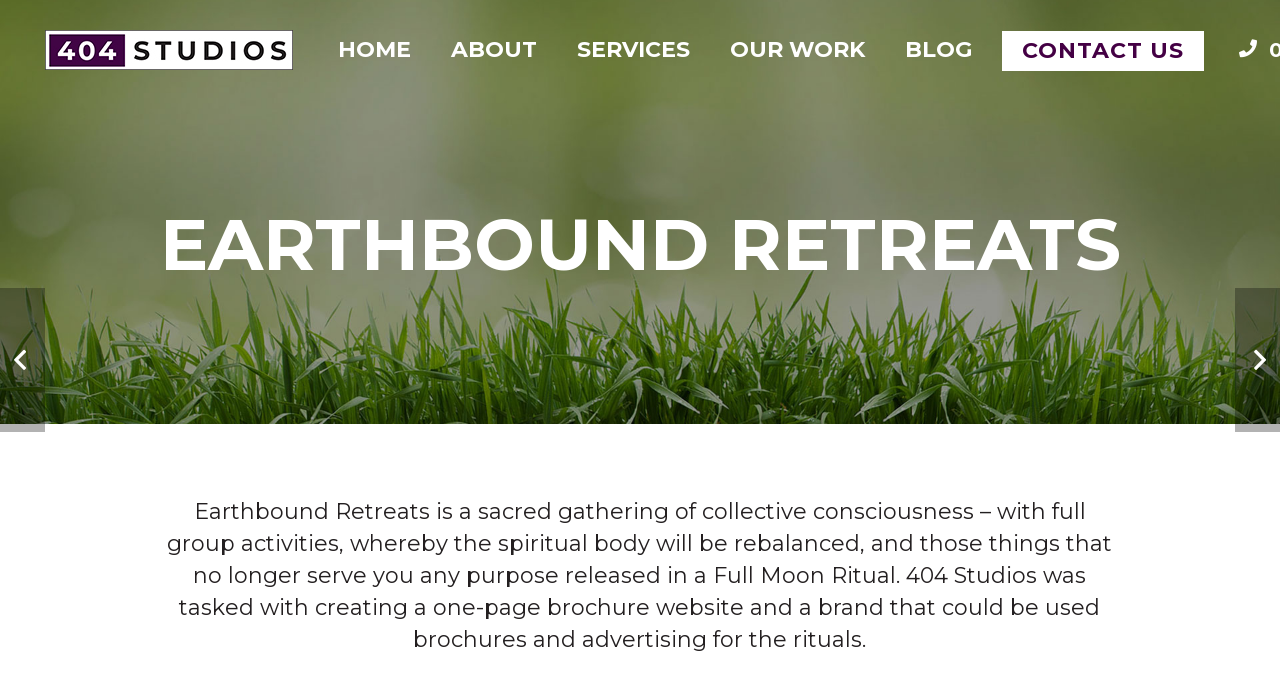

--- FILE ---
content_type: text/html; charset=UTF-8
request_url: https://404studios.co.uk/our-work/earthbound-retreats/
body_size: 11481
content:
<!DOCTYPE HTML>
<html class="" lang="en-US">
<head>
	<meta charset="UTF-8">

	<meta name='robots' content='index, follow, max-image-preview:large, max-snippet:-1, max-video-preview:-1' />

	<!-- This site is optimized with the Yoast SEO plugin v22.7 - https://yoast.com/wordpress/plugins/seo/ -->
	<title>Earthbound Retreats | Web Design Huddersfield | 404 Studios</title>
	<link rel="canonical" href="https://404studios.co.uk/our-work/earthbound-retreats/" />
	<meta property="og:locale" content="en_US" />
	<meta property="og:type" content="article" />
	<meta property="og:title" content="Earthbound Retreats | Web Design Huddersfield | 404 Studios" />
	<meta property="og:url" content="https://404studios.co.uk/our-work/earthbound-retreats/" />
	<meta property="og:site_name" content="Web Design Huddersfield | 404 Studios" />
	<meta property="article:publisher" content="https://www.facebook.com/Studios404/" />
	<meta property="article:modified_time" content="2022-11-02T11:02:49+00:00" />
	<meta property="og:image" content="https://404studios.co.uk/wp-content/uploads/2019/01/Earthbound-Retreats.jpg" />
	<meta property="og:image:width" content="1920" />
	<meta property="og:image:height" content="774" />
	<meta property="og:image:type" content="image/jpeg" />
	<meta name="twitter:card" content="summary_large_image" />
	<meta name="twitter:site" content="@404studios_" />
	<meta name="twitter:label1" content="Est. reading time" />
	<meta name="twitter:data1" content="1 minute" />
	<script type="application/ld+json" class="yoast-schema-graph">{"@context":"https://schema.org","@graph":[{"@type":"WebPage","@id":"https://404studios.co.uk/our-work/earthbound-retreats/","url":"https://404studios.co.uk/our-work/earthbound-retreats/","name":"Earthbound Retreats | Web Design Huddersfield | 404 Studios","isPartOf":{"@id":"https://404studios.co.uk/#website"},"primaryImageOfPage":{"@id":"https://404studios.co.uk/our-work/earthbound-retreats/#primaryimage"},"image":{"@id":"https://404studios.co.uk/our-work/earthbound-retreats/#primaryimage"},"thumbnailUrl":"https://404studios.co.uk/wp-content/uploads/2019/01/Earthbound-Retreats.jpg","datePublished":"2019-01-13T14:05:39+00:00","dateModified":"2022-11-02T11:02:49+00:00","breadcrumb":{"@id":"https://404studios.co.uk/our-work/earthbound-retreats/#breadcrumb"},"inLanguage":"en-US","potentialAction":[{"@type":"ReadAction","target":["https://404studios.co.uk/our-work/earthbound-retreats/"]}]},{"@type":"ImageObject","inLanguage":"en-US","@id":"https://404studios.co.uk/our-work/earthbound-retreats/#primaryimage","url":"https://404studios.co.uk/wp-content/uploads/2019/01/Earthbound-Retreats.jpg","contentUrl":"https://404studios.co.uk/wp-content/uploads/2019/01/Earthbound-Retreats.jpg","width":1920,"height":774},{"@type":"BreadcrumbList","@id":"https://404studios.co.uk/our-work/earthbound-retreats/#breadcrumb","itemListElement":[{"@type":"ListItem","position":1,"name":"Home","item":"https://404studios.co.uk/"},{"@type":"ListItem","position":2,"name":"Earthbound Retreats"}]},{"@type":"WebSite","@id":"https://404studios.co.uk/#website","url":"https://404studios.co.uk/","name":"Web Design Huddersfield | 404 Studios","description":"","publisher":{"@id":"https://404studios.co.uk/#organization"},"potentialAction":[{"@type":"SearchAction","target":{"@type":"EntryPoint","urlTemplate":"https://404studios.co.uk/?s={search_term_string}"},"query-input":"required name=search_term_string"}],"inLanguage":"en-US"},{"@type":"Organization","@id":"https://404studios.co.uk/#organization","name":"404 Studios","url":"https://404studios.co.uk/","logo":{"@type":"ImageObject","inLanguage":"en-US","@id":"https://404studios.co.uk/#/schema/logo/image/","url":"https://404studios.co.uk/wp-content/uploads/2019/01/Logo-Transp.png","contentUrl":"https://404studios.co.uk/wp-content/uploads/2019/01/Logo-Transp.png","width":338,"height":54,"caption":"404 Studios"},"image":{"@id":"https://404studios.co.uk/#/schema/logo/image/"},"sameAs":["https://www.facebook.com/Studios404/","https://x.com/404studios_","https://www.instagram.com/404studios/","https://www.linkedin.com/company/404studios/"]}]}</script>
	<!-- / Yoast SEO plugin. -->


<link rel='dns-prefetch' href='//fonts.googleapis.com' />
<link rel="alternate" type="application/rss+xml" title="Web Design Huddersfield | 404 Studios &raquo; Feed" href="https://404studios.co.uk/feed/" />
<link rel="alternate" type="application/rss+xml" title="Web Design Huddersfield | 404 Studios &raquo; Comments Feed" href="https://404studios.co.uk/comments/feed/" />
<meta name="viewport" content="width=device-width, initial-scale=1">
<meta name="SKYPE_TOOLBAR" content="SKYPE_TOOLBAR_PARSER_COMPATIBLE">
<meta name="theme-color" content="#ffffff">
<meta property="og:title" content="Earthbound Retreats">
<meta property="og:type" content="website">
<meta property="og:url" content="https://404studios.co.uk/our-work/earthbound-retreats/">
<meta property="og:image" content="https://404studios.co.uk/wp-content/uploads/2019/01/Earthbound-Retreats-1024x413.jpg">
<script type="text/javascript">
/* <![CDATA[ */
window._wpemojiSettings = {"baseUrl":"https:\/\/s.w.org\/images\/core\/emoji\/15.0.3\/72x72\/","ext":".png","svgUrl":"https:\/\/s.w.org\/images\/core\/emoji\/15.0.3\/svg\/","svgExt":".svg","source":{"concatemoji":"https:\/\/404studios.co.uk\/wp-includes\/js\/wp-emoji-release.min.js?ver=6.5.7"}};
/*! This file is auto-generated */
!function(i,n){var o,s,e;function c(e){try{var t={supportTests:e,timestamp:(new Date).valueOf()};sessionStorage.setItem(o,JSON.stringify(t))}catch(e){}}function p(e,t,n){e.clearRect(0,0,e.canvas.width,e.canvas.height),e.fillText(t,0,0);var t=new Uint32Array(e.getImageData(0,0,e.canvas.width,e.canvas.height).data),r=(e.clearRect(0,0,e.canvas.width,e.canvas.height),e.fillText(n,0,0),new Uint32Array(e.getImageData(0,0,e.canvas.width,e.canvas.height).data));return t.every(function(e,t){return e===r[t]})}function u(e,t,n){switch(t){case"flag":return n(e,"\ud83c\udff3\ufe0f\u200d\u26a7\ufe0f","\ud83c\udff3\ufe0f\u200b\u26a7\ufe0f")?!1:!n(e,"\ud83c\uddfa\ud83c\uddf3","\ud83c\uddfa\u200b\ud83c\uddf3")&&!n(e,"\ud83c\udff4\udb40\udc67\udb40\udc62\udb40\udc65\udb40\udc6e\udb40\udc67\udb40\udc7f","\ud83c\udff4\u200b\udb40\udc67\u200b\udb40\udc62\u200b\udb40\udc65\u200b\udb40\udc6e\u200b\udb40\udc67\u200b\udb40\udc7f");case"emoji":return!n(e,"\ud83d\udc26\u200d\u2b1b","\ud83d\udc26\u200b\u2b1b")}return!1}function f(e,t,n){var r="undefined"!=typeof WorkerGlobalScope&&self instanceof WorkerGlobalScope?new OffscreenCanvas(300,150):i.createElement("canvas"),a=r.getContext("2d",{willReadFrequently:!0}),o=(a.textBaseline="top",a.font="600 32px Arial",{});return e.forEach(function(e){o[e]=t(a,e,n)}),o}function t(e){var t=i.createElement("script");t.src=e,t.defer=!0,i.head.appendChild(t)}"undefined"!=typeof Promise&&(o="wpEmojiSettingsSupports",s=["flag","emoji"],n.supports={everything:!0,everythingExceptFlag:!0},e=new Promise(function(e){i.addEventListener("DOMContentLoaded",e,{once:!0})}),new Promise(function(t){var n=function(){try{var e=JSON.parse(sessionStorage.getItem(o));if("object"==typeof e&&"number"==typeof e.timestamp&&(new Date).valueOf()<e.timestamp+604800&&"object"==typeof e.supportTests)return e.supportTests}catch(e){}return null}();if(!n){if("undefined"!=typeof Worker&&"undefined"!=typeof OffscreenCanvas&&"undefined"!=typeof URL&&URL.createObjectURL&&"undefined"!=typeof Blob)try{var e="postMessage("+f.toString()+"("+[JSON.stringify(s),u.toString(),p.toString()].join(",")+"));",r=new Blob([e],{type:"text/javascript"}),a=new Worker(URL.createObjectURL(r),{name:"wpTestEmojiSupports"});return void(a.onmessage=function(e){c(n=e.data),a.terminate(),t(n)})}catch(e){}c(n=f(s,u,p))}t(n)}).then(function(e){for(var t in e)n.supports[t]=e[t],n.supports.everything=n.supports.everything&&n.supports[t],"flag"!==t&&(n.supports.everythingExceptFlag=n.supports.everythingExceptFlag&&n.supports[t]);n.supports.everythingExceptFlag=n.supports.everythingExceptFlag&&!n.supports.flag,n.DOMReady=!1,n.readyCallback=function(){n.DOMReady=!0}}).then(function(){return e}).then(function(){var e;n.supports.everything||(n.readyCallback(),(e=n.source||{}).concatemoji?t(e.concatemoji):e.wpemoji&&e.twemoji&&(t(e.twemoji),t(e.wpemoji)))}))}((window,document),window._wpemojiSettings);
/* ]]> */
</script>
<link rel='stylesheet' id='sbi_styles-css' href='https://404studios.co.uk/wp-content/plugins/instagram-feed/css/sbi-styles.min.css?ver=6.3.1' type='text/css' media='all' />
<style id='wp-emoji-styles-inline-css' type='text/css'>

	img.wp-smiley, img.emoji {
		display: inline !important;
		border: none !important;
		box-shadow: none !important;
		height: 1em !important;
		width: 1em !important;
		margin: 0 0.07em !important;
		vertical-align: -0.1em !important;
		background: none !important;
		padding: 0 !important;
	}
</style>
<link rel='stylesheet' id='wp-block-library-css' href='https://404studios.co.uk/wp-includes/css/dist/block-library/style.min.css?ver=6.5.7' type='text/css' media='all' />
<style id='classic-theme-styles-inline-css' type='text/css'>
/*! This file is auto-generated */
.wp-block-button__link{color:#fff;background-color:#32373c;border-radius:9999px;box-shadow:none;text-decoration:none;padding:calc(.667em + 2px) calc(1.333em + 2px);font-size:1.125em}.wp-block-file__button{background:#32373c;color:#fff;text-decoration:none}
</style>
<style id='global-styles-inline-css' type='text/css'>
body{--wp--preset--color--black: #000000;--wp--preset--color--cyan-bluish-gray: #abb8c3;--wp--preset--color--white: #ffffff;--wp--preset--color--pale-pink: #f78da7;--wp--preset--color--vivid-red: #cf2e2e;--wp--preset--color--luminous-vivid-orange: #ff6900;--wp--preset--color--luminous-vivid-amber: #fcb900;--wp--preset--color--light-green-cyan: #7bdcb5;--wp--preset--color--vivid-green-cyan: #00d084;--wp--preset--color--pale-cyan-blue: #8ed1fc;--wp--preset--color--vivid-cyan-blue: #0693e3;--wp--preset--color--vivid-purple: #9b51e0;--wp--preset--gradient--vivid-cyan-blue-to-vivid-purple: linear-gradient(135deg,rgba(6,147,227,1) 0%,rgb(155,81,224) 100%);--wp--preset--gradient--light-green-cyan-to-vivid-green-cyan: linear-gradient(135deg,rgb(122,220,180) 0%,rgb(0,208,130) 100%);--wp--preset--gradient--luminous-vivid-amber-to-luminous-vivid-orange: linear-gradient(135deg,rgba(252,185,0,1) 0%,rgba(255,105,0,1) 100%);--wp--preset--gradient--luminous-vivid-orange-to-vivid-red: linear-gradient(135deg,rgba(255,105,0,1) 0%,rgb(207,46,46) 100%);--wp--preset--gradient--very-light-gray-to-cyan-bluish-gray: linear-gradient(135deg,rgb(238,238,238) 0%,rgb(169,184,195) 100%);--wp--preset--gradient--cool-to-warm-spectrum: linear-gradient(135deg,rgb(74,234,220) 0%,rgb(151,120,209) 20%,rgb(207,42,186) 40%,rgb(238,44,130) 60%,rgb(251,105,98) 80%,rgb(254,248,76) 100%);--wp--preset--gradient--blush-light-purple: linear-gradient(135deg,rgb(255,206,236) 0%,rgb(152,150,240) 100%);--wp--preset--gradient--blush-bordeaux: linear-gradient(135deg,rgb(254,205,165) 0%,rgb(254,45,45) 50%,rgb(107,0,62) 100%);--wp--preset--gradient--luminous-dusk: linear-gradient(135deg,rgb(255,203,112) 0%,rgb(199,81,192) 50%,rgb(65,88,208) 100%);--wp--preset--gradient--pale-ocean: linear-gradient(135deg,rgb(255,245,203) 0%,rgb(182,227,212) 50%,rgb(51,167,181) 100%);--wp--preset--gradient--electric-grass: linear-gradient(135deg,rgb(202,248,128) 0%,rgb(113,206,126) 100%);--wp--preset--gradient--midnight: linear-gradient(135deg,rgb(2,3,129) 0%,rgb(40,116,252) 100%);--wp--preset--font-size--small: 13px;--wp--preset--font-size--medium: 20px;--wp--preset--font-size--large: 36px;--wp--preset--font-size--x-large: 42px;--wp--preset--spacing--20: 0.44rem;--wp--preset--spacing--30: 0.67rem;--wp--preset--spacing--40: 1rem;--wp--preset--spacing--50: 1.5rem;--wp--preset--spacing--60: 2.25rem;--wp--preset--spacing--70: 3.38rem;--wp--preset--spacing--80: 5.06rem;--wp--preset--shadow--natural: 6px 6px 9px rgba(0, 0, 0, 0.2);--wp--preset--shadow--deep: 12px 12px 50px rgba(0, 0, 0, 0.4);--wp--preset--shadow--sharp: 6px 6px 0px rgba(0, 0, 0, 0.2);--wp--preset--shadow--outlined: 6px 6px 0px -3px rgba(255, 255, 255, 1), 6px 6px rgba(0, 0, 0, 1);--wp--preset--shadow--crisp: 6px 6px 0px rgba(0, 0, 0, 1);}:where(.is-layout-flex){gap: 0.5em;}:where(.is-layout-grid){gap: 0.5em;}body .is-layout-flex{display: flex;}body .is-layout-flex{flex-wrap: wrap;align-items: center;}body .is-layout-flex > *{margin: 0;}body .is-layout-grid{display: grid;}body .is-layout-grid > *{margin: 0;}:where(.wp-block-columns.is-layout-flex){gap: 2em;}:where(.wp-block-columns.is-layout-grid){gap: 2em;}:where(.wp-block-post-template.is-layout-flex){gap: 1.25em;}:where(.wp-block-post-template.is-layout-grid){gap: 1.25em;}.has-black-color{color: var(--wp--preset--color--black) !important;}.has-cyan-bluish-gray-color{color: var(--wp--preset--color--cyan-bluish-gray) !important;}.has-white-color{color: var(--wp--preset--color--white) !important;}.has-pale-pink-color{color: var(--wp--preset--color--pale-pink) !important;}.has-vivid-red-color{color: var(--wp--preset--color--vivid-red) !important;}.has-luminous-vivid-orange-color{color: var(--wp--preset--color--luminous-vivid-orange) !important;}.has-luminous-vivid-amber-color{color: var(--wp--preset--color--luminous-vivid-amber) !important;}.has-light-green-cyan-color{color: var(--wp--preset--color--light-green-cyan) !important;}.has-vivid-green-cyan-color{color: var(--wp--preset--color--vivid-green-cyan) !important;}.has-pale-cyan-blue-color{color: var(--wp--preset--color--pale-cyan-blue) !important;}.has-vivid-cyan-blue-color{color: var(--wp--preset--color--vivid-cyan-blue) !important;}.has-vivid-purple-color{color: var(--wp--preset--color--vivid-purple) !important;}.has-black-background-color{background-color: var(--wp--preset--color--black) !important;}.has-cyan-bluish-gray-background-color{background-color: var(--wp--preset--color--cyan-bluish-gray) !important;}.has-white-background-color{background-color: var(--wp--preset--color--white) !important;}.has-pale-pink-background-color{background-color: var(--wp--preset--color--pale-pink) !important;}.has-vivid-red-background-color{background-color: var(--wp--preset--color--vivid-red) !important;}.has-luminous-vivid-orange-background-color{background-color: var(--wp--preset--color--luminous-vivid-orange) !important;}.has-luminous-vivid-amber-background-color{background-color: var(--wp--preset--color--luminous-vivid-amber) !important;}.has-light-green-cyan-background-color{background-color: var(--wp--preset--color--light-green-cyan) !important;}.has-vivid-green-cyan-background-color{background-color: var(--wp--preset--color--vivid-green-cyan) !important;}.has-pale-cyan-blue-background-color{background-color: var(--wp--preset--color--pale-cyan-blue) !important;}.has-vivid-cyan-blue-background-color{background-color: var(--wp--preset--color--vivid-cyan-blue) !important;}.has-vivid-purple-background-color{background-color: var(--wp--preset--color--vivid-purple) !important;}.has-black-border-color{border-color: var(--wp--preset--color--black) !important;}.has-cyan-bluish-gray-border-color{border-color: var(--wp--preset--color--cyan-bluish-gray) !important;}.has-white-border-color{border-color: var(--wp--preset--color--white) !important;}.has-pale-pink-border-color{border-color: var(--wp--preset--color--pale-pink) !important;}.has-vivid-red-border-color{border-color: var(--wp--preset--color--vivid-red) !important;}.has-luminous-vivid-orange-border-color{border-color: var(--wp--preset--color--luminous-vivid-orange) !important;}.has-luminous-vivid-amber-border-color{border-color: var(--wp--preset--color--luminous-vivid-amber) !important;}.has-light-green-cyan-border-color{border-color: var(--wp--preset--color--light-green-cyan) !important;}.has-vivid-green-cyan-border-color{border-color: var(--wp--preset--color--vivid-green-cyan) !important;}.has-pale-cyan-blue-border-color{border-color: var(--wp--preset--color--pale-cyan-blue) !important;}.has-vivid-cyan-blue-border-color{border-color: var(--wp--preset--color--vivid-cyan-blue) !important;}.has-vivid-purple-border-color{border-color: var(--wp--preset--color--vivid-purple) !important;}.has-vivid-cyan-blue-to-vivid-purple-gradient-background{background: var(--wp--preset--gradient--vivid-cyan-blue-to-vivid-purple) !important;}.has-light-green-cyan-to-vivid-green-cyan-gradient-background{background: var(--wp--preset--gradient--light-green-cyan-to-vivid-green-cyan) !important;}.has-luminous-vivid-amber-to-luminous-vivid-orange-gradient-background{background: var(--wp--preset--gradient--luminous-vivid-amber-to-luminous-vivid-orange) !important;}.has-luminous-vivid-orange-to-vivid-red-gradient-background{background: var(--wp--preset--gradient--luminous-vivid-orange-to-vivid-red) !important;}.has-very-light-gray-to-cyan-bluish-gray-gradient-background{background: var(--wp--preset--gradient--very-light-gray-to-cyan-bluish-gray) !important;}.has-cool-to-warm-spectrum-gradient-background{background: var(--wp--preset--gradient--cool-to-warm-spectrum) !important;}.has-blush-light-purple-gradient-background{background: var(--wp--preset--gradient--blush-light-purple) !important;}.has-blush-bordeaux-gradient-background{background: var(--wp--preset--gradient--blush-bordeaux) !important;}.has-luminous-dusk-gradient-background{background: var(--wp--preset--gradient--luminous-dusk) !important;}.has-pale-ocean-gradient-background{background: var(--wp--preset--gradient--pale-ocean) !important;}.has-electric-grass-gradient-background{background: var(--wp--preset--gradient--electric-grass) !important;}.has-midnight-gradient-background{background: var(--wp--preset--gradient--midnight) !important;}.has-small-font-size{font-size: var(--wp--preset--font-size--small) !important;}.has-medium-font-size{font-size: var(--wp--preset--font-size--medium) !important;}.has-large-font-size{font-size: var(--wp--preset--font-size--large) !important;}.has-x-large-font-size{font-size: var(--wp--preset--font-size--x-large) !important;}
.wp-block-navigation a:where(:not(.wp-element-button)){color: inherit;}
:where(.wp-block-post-template.is-layout-flex){gap: 1.25em;}:where(.wp-block-post-template.is-layout-grid){gap: 1.25em;}
:where(.wp-block-columns.is-layout-flex){gap: 2em;}:where(.wp-block-columns.is-layout-grid){gap: 2em;}
.wp-block-pullquote{font-size: 1.5em;line-height: 1.6;}
</style>
<link rel='stylesheet' id='contact-form-7-css' href='https://404studios.co.uk/wp-content/plugins/contact-form-7/includes/css/styles.css?ver=5.9.4' type='text/css' media='all' />
<link rel='stylesheet' id='rs-plugin-settings-css' href='https://404studios.co.uk/wp-content/plugins/revslider/public/assets/css/settings.css?ver=5.4.8.1' type='text/css' media='all' />
<style id='rs-plugin-settings-inline-css' type='text/css'>
#rs-demo-id {}
</style>
<link rel='stylesheet' id='us-fonts-css' href='https://fonts.googleapis.com/css?family=Montserrat%3A400%2C500%2C700&#038;subset=latin&#038;ver=6.5.7' type='text/css' media='all' />
<link rel='stylesheet' id='us-theme-css' href='//404studios.co.uk/wp-content/uploads/us-assets/404studios.co.uk.css?ver=5.2.1' type='text/css' media='all' />
<link rel='stylesheet' id='theme-style-css' href='https://404studios.co.uk/wp-content/themes/Impreza-child/style.css?ver=5.2.1' type='text/css' media='all' />
<link rel='stylesheet' id='bsf-Defaults-css' href='https://404studios.co.uk/wp-content/uploads/smile_fonts/Defaults/Defaults.css?ver=6.5.7' type='text/css' media='all' />
<script type="text/javascript" src="https://404studios.co.uk/wp-includes/js/jquery/jquery.min.js?ver=3.7.1" id="jquery-core-js"></script>
<script type="text/javascript" src="https://404studios.co.uk/wp-content/plugins/revslider/public/assets/js/jquery.themepunch.tools.min.js?ver=5.4.8.1" id="tp-tools-js"></script>
<script type="text/javascript" src="https://404studios.co.uk/wp-content/plugins/revslider/public/assets/js/jquery.themepunch.revolution.min.js?ver=5.4.8.1" id="revmin-js"></script>
<link rel="https://api.w.org/" href="https://404studios.co.uk/wp-json/" /><link rel="EditURI" type="application/rsd+xml" title="RSD" href="https://404studios.co.uk/xmlrpc.php?rsd" />
<meta name="generator" content="WordPress 6.5.7" />
<link rel='shortlink' href='https://404studios.co.uk/?p=309' />
<link rel="alternate" type="application/json+oembed" href="https://404studios.co.uk/wp-json/oembed/1.0/embed?url=https%3A%2F%2F404studios.co.uk%2Four-work%2Fearthbound-retreats%2F" />
<link rel="alternate" type="text/xml+oembed" href="https://404studios.co.uk/wp-json/oembed/1.0/embed?url=https%3A%2F%2F404studios.co.uk%2Four-work%2Fearthbound-retreats%2F&#038;format=xml" />
<script>
	if ( ! /Android|webOS|iPhone|iPad|iPod|BlackBerry|IEMobile|Opera Mini/i.test(navigator.userAgent)) {
		var root = document.getElementsByTagName( 'html' )[0]
		root.className += " no-touch";
	}
</script>
<style type="text/css">.recentcomments a{display:inline !important;padding:0 !important;margin:0 !important;}</style><meta name="generator" content="Powered by WPBakery Page Builder - drag and drop page builder for WordPress."/>
<!--[if lte IE 9]><link rel="stylesheet" type="text/css" href="https://404studios.co.uk/wp-content/plugins/js_composer/assets/css/vc_lte_ie9.min.css" media="screen"><![endif]--><meta name="generator" content="Powered by Slider Revolution 5.4.8.1 - responsive, Mobile-Friendly Slider Plugin for WordPress with comfortable drag and drop interface." />
<link rel="icon" href="https://404studios.co.uk/wp-content/uploads/2019/04/Favicon.png" sizes="32x32" />
<link rel="icon" href="https://404studios.co.uk/wp-content/uploads/2019/04/Favicon.png" sizes="192x192" />
<link rel="apple-touch-icon" href="https://404studios.co.uk/wp-content/uploads/2019/04/Favicon.png" />
<meta name="msapplication-TileImage" content="https://404studios.co.uk/wp-content/uploads/2019/04/Favicon.png" />
<script type="text/javascript">function setREVStartSize(e){									
						try{ e.c=jQuery(e.c);var i=jQuery(window).width(),t=9999,r=0,n=0,l=0,f=0,s=0,h=0;
							if(e.responsiveLevels&&(jQuery.each(e.responsiveLevels,function(e,f){f>i&&(t=r=f,l=e),i>f&&f>r&&(r=f,n=e)}),t>r&&(l=n)),f=e.gridheight[l]||e.gridheight[0]||e.gridheight,s=e.gridwidth[l]||e.gridwidth[0]||e.gridwidth,h=i/s,h=h>1?1:h,f=Math.round(h*f),"fullscreen"==e.sliderLayout){var u=(e.c.width(),jQuery(window).height());if(void 0!=e.fullScreenOffsetContainer){var c=e.fullScreenOffsetContainer.split(",");if (c) jQuery.each(c,function(e,i){u=jQuery(i).length>0?u-jQuery(i).outerHeight(!0):u}),e.fullScreenOffset.split("%").length>1&&void 0!=e.fullScreenOffset&&e.fullScreenOffset.length>0?u-=jQuery(window).height()*parseInt(e.fullScreenOffset,0)/100:void 0!=e.fullScreenOffset&&e.fullScreenOffset.length>0&&(u-=parseInt(e.fullScreenOffset,0))}f=u}else void 0!=e.minHeight&&f<e.minHeight&&(f=e.minHeight);e.c.closest(".rev_slider_wrapper").css({height:f})					
						}catch(d){console.log("Failure at Presize of Slider:"+d)}						
					};</script>
<noscript><style type="text/css"> .wpb_animate_when_almost_visible { opacity: 1; }</style></noscript>
				<style id="us-header-css">@media (min-width:901px){.hidden_for_default{display:none !important}.l-subheader.at_top{display:none}.l-subheader.at_bottom{display:none}.header_hor .l-subheader.at_top{line-height:40px;height:40px}.header_hor .l-header.sticky .l-subheader.at_top{line-height:40px;height:40px}.header_hor .l-subheader.at_middle{line-height:100px;height:100px}.header_hor .l-header.sticky .l-subheader.at_middle{line-height:60px;height:60px}.header_hor .l-subheader.at_bottom{line-height:50px;height:50px}.header_hor .l-header.sticky .l-subheader.at_bottom{line-height:50px;height:50px}.header_hor .l-header.pos_fixed + .l-titlebar,.header_hor .sidebar_left .l-header.pos_fixed + .l-main,.header_hor .sidebar_right .l-header.pos_fixed + .l-main,.header_hor .sidebar_none .l-header.pos_fixed + .l-main .l-section:first-child,.header_hor .sidebar_none .l-header.pos_fixed + .l-main .l-section-gap:nth-child(2),.header_hor.header_inpos_below .l-header.pos_fixed~.l-main .l-section:nth-child(2),.header_hor .l-header.pos_static.bg_transparent + .l-titlebar,.header_hor .sidebar_left .l-header.pos_static.bg_transparent + .l-main,.header_hor .sidebar_right .l-header.pos_static.bg_transparent + .l-main,.header_hor .sidebar_none .l-header.pos_static.bg_transparent + .l-main .l-section:first-child{padding-top:100px}.header_hor .l-header.pos_static.bg_solid + .l-main .l-section.preview_trendy .w-blogpost-preview{top:-100px}.header_hor.header_inpos_bottom .l-header.pos_fixed~.l-main .l-section:first-child{padding-bottom:100px}.header_hor .l-header.bg_transparent~.l-main .l-section.valign_center:first-child>.l-section-h{top:-50px}.header_hor.header_inpos_bottom .l-header.pos_fixed.bg_transparent~.l-main .l-section.valign_center:first-child>.l-section-h{top:50px}.header_hor .l-header.pos_fixed~.l-main .l-section.height_full:not(:first-child){min-height:calc(100vh - 60px)}.admin-bar.header_hor .l-header.pos_fixed~.l-main .l-section.height_full:not(:first-child){min-height:calc(100vh - 92px)}.header_hor .l-header.pos_fixed~.l-main .l-section.sticky{top:60px}.admin-bar.header_hor .l-header.pos_fixed~.l-main .l-section.sticky{top:92px}.header_hor .sidebar_none .l-header.pos_fixed.sticky + .l-main .l-section.type_sticky:first-child{padding-top:60px}.header_hor.header_inpos_below .l-header.pos_fixed:not(.sticky){position:absolute;top:100%}.header_hor.header_inpos_bottom .l-header.pos_fixed:not(.sticky){position:absolute;bottom:0}.header_inpos_below .l-header.pos_fixed~.l-main .l-section:first-child,.header_inpos_bottom .l-header.pos_fixed~.l-main .l-section:first-child{padding-top:0 !important}.header_hor.header_inpos_below .l-header.pos_fixed~.l-main .l-section.height_full:nth-child(2){min-height:100vh}.admin-bar.header_hor.header_inpos_below .l-header.pos_fixed~.l-main .l-section.height_full:nth-child(2){min-height:calc(100vh - 32px)}.header_inpos_bottom .l-header.pos_fixed:not(.sticky) .w-cart-dropdown,.header_inpos_bottom .l-header.pos_fixed:not(.sticky) .w-nav.type_desktop .w-nav-list.level_2{bottom:100%;transform-origin:0 100%}.header_inpos_bottom .l-header.pos_fixed:not(.sticky) .w-nav.type_mobile.m_layout_dropdown .w-nav-list.level_1{top:auto;bottom:100%;box-shadow:0 -3px 3px rgba(0,0,0,0.1)}.header_inpos_bottom .l-header.pos_fixed:not(.sticky) .w-nav.type_desktop .w-nav-list.level_3,.header_inpos_bottom .l-header.pos_fixed:not(.sticky) .w-nav.type_desktop .w-nav-list.level_4{top:auto;bottom:0;transform-origin:0 100%}}@media (min-width:601px) and (max-width:900px){.hidden_for_tablets{display:none !important}.l-subheader.at_top{display:none}.l-subheader.at_bottom{display:none}.header_hor .l-subheader.at_top{line-height:40px;height:40px}.header_hor .l-header.sticky .l-subheader.at_top{line-height:40px;height:40px}.header_hor .l-subheader.at_middle{line-height:80px;height:80px}.header_hor .l-header.sticky .l-subheader.at_middle{line-height:60px;height:60px}.header_hor .l-subheader.at_bottom{line-height:50px;height:50px}.header_hor .l-header.sticky .l-subheader.at_bottom{line-height:50px;height:50px}.header_hor .l-header.pos_fixed + .l-titlebar,.header_hor .sidebar_left .l-header.pos_fixed + .l-main,.header_hor .sidebar_right .l-header.pos_fixed + .l-main,.header_hor .sidebar_none .l-header.pos_fixed + .l-main .l-section:first-child,.header_hor .sidebar_none .l-header.pos_fixed + .l-main .l-section-gap:nth-child(2),.header_hor .l-header.pos_static.bg_transparent + .l-titlebar,.header_hor .sidebar_left .l-header.pos_static.bg_transparent + .l-main,.header_hor .sidebar_right .l-header.pos_static.bg_transparent + .l-main,.header_hor .sidebar_none .l-header.pos_static.bg_transparent + .l-main .l-section:first-child{padding-top:80px}.header_hor .l-header.pos_static.bg_solid + .l-main .l-section.preview_trendy .w-blogpost-preview{top:-80px}.header_hor .l-header.pos_fixed~.l-main .l-section.sticky{top:60px}.header_hor .sidebar_none .l-header.pos_fixed.sticky + .l-main .l-section.type_sticky:first-child{padding-top:60px}}@media (max-width:600px){.hidden_for_mobiles{display:none !important}.l-subheader.at_top{display:none}.l-subheader.at_bottom{display:none}.header_hor .l-subheader.at_top{line-height:40px;height:40px}.header_hor .l-header.sticky .l-subheader.at_top{line-height:40px;height:40px}.header_hor .l-subheader.at_middle{line-height:50px;height:50px}.header_hor .l-header.sticky .l-subheader.at_middle{line-height:40px;height:40px}.header_hor .l-subheader.at_bottom{line-height:50px;height:50px}.header_hor .l-header.sticky .l-subheader.at_bottom{line-height:50px;height:50px}.header_hor .l-header.pos_fixed + .l-titlebar,.header_hor .sidebar_left .l-header.pos_fixed + .l-main,.header_hor .sidebar_right .l-header.pos_fixed + .l-main,.header_hor .sidebar_none .l-header.pos_fixed + .l-main .l-section:first-child,.header_hor .sidebar_none .l-header.pos_fixed + .l-main .l-section-gap:nth-child(2),.header_hor .l-header.pos_static.bg_transparent + .l-titlebar,.header_hor .sidebar_left .l-header.pos_static.bg_transparent + .l-main,.header_hor .sidebar_right .l-header.pos_static.bg_transparent + .l-main,.header_hor .sidebar_none .l-header.pos_static.bg_transparent + .l-main .l-section:first-child{padding-top:50px}.header_hor .l-header.pos_static.bg_solid + .l-main .l-section.preview_trendy .w-blogpost-preview{top:-50px}.header_hor .l-header.pos_fixed~.l-main .l-section.sticky{top:40px}.header_hor .sidebar_none .l-header.pos_fixed.sticky + .l-main .l-section.type_sticky:first-child{padding-top:40px}}@media (min-width:901px){.ush_image_1{height:40px}.l-header.sticky .ush_image_1{height:40px}}@media (min-width:601px) and (max-width:900px){.ush_image_1{height:40px}.l-header.sticky .ush_image_1{height:40px}}@media (max-width:600px){.ush_image_1{height:30px}.l-header.sticky .ush_image_1{height:30px}}@media (min-width:901px){.ush_image_2{height:67px}.l-header.sticky .ush_image_2{height:50px}}@media (min-width:601px) and (max-width:900px){.ush_image_2{height:50px}.l-header.sticky .ush_image_2{height:50px}}@media (max-width:600px){.ush_image_2{height:40px}.l-header.sticky .ush_image_2{height:40px}}.ush_text_1{font-weight:bold}.ush_text_1{text-transform:uppercase}.ush_text_1{white-space:nowrap}@media (min-width:901px){.ush_text_1{font-size:20px}}@media (min-width:601px) and (max-width:900px){.ush_text_1{font-size:18px}}@media (max-width:600px){.ush_text_1{font-size:16px}}.ush_text_2{font-weight:bold}.ush_text_2{text-transform:uppercase}.ush_text_2{white-space:nowrap}@media (min-width:901px){.ush_text_2{font-size:13px}}@media (min-width:601px) and (max-width:900px){.ush_text_2{font-size:18px}}@media (max-width:600px){.ush_text_2{font-size:18px}}.header_hor .ush_menu_1.type_desktop .w-nav-list.level_1>.menu-item>a{padding:0 20px}.header_ver .ush_menu_1.type_desktop{line-height:40px}.ush_menu_1{font-weight:bold}.ush_menu_1{text-transform:uppercase}.ush_menu_1.type_desktop .btn.menu-item.level_1>.w-nav-anchor{margin:10px}.ush_menu_1.type_desktop .w-nav-list>.menu-item.level_1{font-size:22px}.ush_menu_1.type_desktop .w-nav-list>.menu-item:not(.level_1){font-size:18px}.ush_menu_1.type_mobile .w-nav-anchor.level_1{font-size:15px}.ush_menu_1.type_mobile .w-nav-anchor:not(.level_1){font-size:13px}@media (min-width:901px){.ush_menu_1 .w-nav-icon{font-size:20px}}@media (min-width:601px) and (max-width:900px){.ush_menu_1 .w-nav-icon{font-size:20px}}@media (max-width:600px){.ush_menu_1 .w-nav-icon{font-size:20px}}@media screen and (max-width:1023px){.ush_menu_1 .w-nav-list{display:none}.ush_menu_1 .w-nav-control{display:block}}.header_hor .ush_menu_2.type_desktop .w-nav-list.level_1>.menu-item>a{padding:0 20px}.header_ver .ush_menu_2.type_desktop{line-height:40px}.ush_menu_2{font-weight:bold}.ush_menu_2{text-transform:uppercase}.ush_menu_2.type_desktop .btn.menu-item.level_1>.w-nav-anchor{margin:10px}.ush_menu_2.type_desktop .w-nav-list>.menu-item.level_1{font-size:22px}.ush_menu_2.type_desktop .w-nav-list>.menu-item:not(.level_1){font-size:18px}.ush_menu_2.type_mobile .w-nav-anchor.level_1{font-size:15px}.ush_menu_2.type_mobile .w-nav-anchor:not(.level_1){font-size:13px}@media (min-width:901px){.ush_menu_2 .w-nav-icon{font-size:20px}}@media (min-width:601px) and (max-width:900px){.ush_menu_2 .w-nav-icon{font-size:20px}}@media (max-width:600px){.ush_menu_2 .w-nav-icon{font-size:20px}}@media screen and (max-width:1179px){.ush_menu_2 .w-nav-list{display:none}.ush_menu_2 .w-nav-control{display:block}}@media (min-width:601px) and (max-width:900px){.ush_image_1{margin-right:0!important}.ush_image_2{margin-right:0!important}}@media (max-width:600px){.ush_image_1{margin-right:0!important}.ush_image_2{margin-right:0!important}}</style>
		
</head>
<body class="us_portfolio-template-default single single-us_portfolio postid-309 l-body Impreza_5.2.1 HB_2.1 header_hor header_inpos_top btn_hov_slide state_default wpb-js-composer js-comp-ver-5.6 vc_responsive" itemscope itemtype="https://schema.org/WebPage">

<div class="l-canvas sidebar_none type_wide">

	
		
		<header class="l-header pos_fixed bg_transparent shadow_thin" itemscope itemtype="https://schema.org/WPHeader"><div class="l-subheader at_middle"><div class="l-subheader-h"><div class="l-subheader-cell at_left"><div class="w-img ush_image_1 "><a class="w-img-h" href="https://404studios.co.uk/"><img class="for_default" src="https://404studios.co.uk/wp-content/uploads/2019/04/404studios-logo-1.jpg" width="248" height="40" alt="" /></a></div></div><div class="l-subheader-cell at_center"></div><div class="l-subheader-cell at_right"><nav class="w-nav ush_menu_2  type_desktop dropdown_height m_align_left m_layout_dropdown" itemscope itemtype="https://schema.org/SiteNavigationElement"><a class="w-nav-control" href="javascript:void(0);" aria-label="Menu"><div class="w-nav-icon"><i></i></div><span>Menu</span></a><ul class="w-nav-list level_1 hide_for_mobiles hover_simple"><li id="menu-item-71" class="menu-item menu-item-type-post_type menu-item-object-page menu-item-home w-nav-item level_1 menu-item-71"><a class="w-nav-anchor level_1"  href="https://404studios.co.uk/"><span class="w-nav-title">Home</span><span class="w-nav-arrow"></span></a></li>
<li id="menu-item-66" class="menu-item menu-item-type-post_type menu-item-object-page w-nav-item level_1 menu-item-66"><a class="w-nav-anchor level_1"  href="https://404studios.co.uk/about/"><span class="w-nav-title">About</span><span class="w-nav-arrow"></span></a></li>
<li id="menu-item-73" class="menu-item menu-item-type-post_type menu-item-object-page menu-item-has-children w-nav-item level_1 menu-item-73"><a class="w-nav-anchor level_1"  href="https://404studios.co.uk/services/"><span class="w-nav-title">Services</span><span class="w-nav-arrow"></span></a>
<ul class="w-nav-list level_2">
<li id="menu-item-76" class="menu-item menu-item-type-post_type menu-item-object-page w-nav-item level_2 menu-item-76"><a class="w-nav-anchor level_2"  href="https://404studios.co.uk/web-design/"><span class="w-nav-title">Web Design</span><span class="w-nav-arrow"></span></a></li>
<li id="menu-item-77" class="menu-item menu-item-type-post_type menu-item-object-page w-nav-item level_2 menu-item-77"><a class="w-nav-anchor level_2"  href="https://404studios.co.uk/web-development/"><span class="w-nav-title">Web Development</span><span class="w-nav-arrow"></span></a></li>
<li id="menu-item-74" class="menu-item menu-item-type-post_type menu-item-object-page w-nav-item level_2 menu-item-74"><a class="w-nav-anchor level_2"  href="https://404studios.co.uk/ecommerce/"><span class="w-nav-title">eCommerce</span><span class="w-nav-arrow"></span></a></li>
<li id="menu-item-75" class="menu-item menu-item-type-post_type menu-item-object-page w-nav-item level_2 menu-item-75"><a class="w-nav-anchor level_2"  href="https://404studios.co.uk/seo/"><span class="w-nav-title">SEO</span><span class="w-nav-arrow"></span></a></li>
</ul>
</li>
<li id="menu-item-204" class="menu-item menu-item-type-post_type menu-item-object-page w-nav-item level_1 menu-item-204"><a class="w-nav-anchor level_1"  href="https://404studios.co.uk/our-work/"><span class="w-nav-title">Our Work</span><span class="w-nav-arrow"></span></a></li>
<li id="menu-item-67" class="menu-item menu-item-type-post_type menu-item-object-page w-nav-item level_1 menu-item-67"><a class="w-nav-anchor level_1"  href="https://404studios.co.uk/blog/"><span class="w-nav-title">Blog</span><span class="w-nav-arrow"></span></a></li>
<li id="menu-item-69" class="btn menu-item menu-item-type-post_type menu-item-object-page w-nav-item level_1 menu-item-69"><a class="w-nav-anchor level_1"  href="https://404studios.co.uk/contact-us/"><span class="w-nav-title">Contact Us</span><span class="w-nav-arrow"></span></a></li>
<div class="w-nav-close"></div></ul><div class="w-nav-options hidden" onclick='return {&quot;mobileWidth&quot;:1180,&quot;mobileBehavior&quot;:1}'></div></nav><div class="w-text hidden_for_mobiles ush_text_1 "><div class="w-text-h"><i class="fas fa-phone"></i><a class="w-text-value" href="tel:01484%20818%20404">01484 818 404</a></div></div></div></div></div><div class="l-subheader for_hidden hidden"><div class="w-text hidden_for_tablets ush_text_2 "><div class="w-text-h"><i class="fas fa-phone"></i><a class="w-text-value" href="tel:01484%20818%20404">CALL US</a></div></div></div></header>
		
	<div class="l-titlebar size_huge color_primary"><div class="l-titlebar-img" style="background-image: url(https://404studios.co.uk/wp-content/uploads/2019/01/Earthbound-Retreats.jpg); background-size:cover; background-position:center center;" data-img-width="1920" data-img-height="774"></div><div class="l-titlebar-h"><div class="l-titlebar-content"><h1 itemprop="headline">Earthbound Retreats</h1></div></div></div><div class="l-main">
	<div class="l-main-h i-cf">

		<main class="l-content" itemprop="mainContentOfPage">

			
			<section class="l-section wpb_row height_medium project-desc"><div class="l-section-h i-cf"><div class="g-cols vc_row type_default valign_top"><div class="vc_col-sm-1 wpb_column vc_column_container"><div class="vc_column-inner"><div class="wpb_wrapper"><div class="vc_empty_space"   style="height: 1px" ><span class="vc_empty_space_inner"></span></div>
</div></div></div><div class="vc_col-sm-10 wpb_column vc_column_container"><div class="vc_column-inner"><div class="wpb_wrapper">
	<div class="wpb_text_column ">
		<div class="wpb_wrapper">
			<p style="text-align: center;">Earthbound Retreats is a sacred gathering of collective consciousness – with full group activities, whereby the spiritual body will be rebalanced, and those things that no longer serve you any purpose released in a Full Moon Ritual. 404 Studios was tasked with creating a one-page brochure website and a brand that could be used brochures and advertising for the rituals.</p>

		</div>
	</div>
</div></div></div><div class="vc_col-sm-1 wpb_column vc_column_container"><div class="vc_column-inner"><div class="wpb_wrapper"><div class="vc_empty_space"   style="height: 1px" ><span class="vc_empty_space_inner"></span></div>
</div></div></div></div></div></section><section class="l-section wpb_row height_medium color_primary project-details"><div class="l-section-h i-cf"><div class="g-cols vc_row type_default valign_top"><div class="vc_col-sm-12 wpb_column vc_column_container"><div class="vc_column-inner"><div class="wpb_wrapper"><div class="w-image align_center project-image"><div class="w-image-h"><img fetchpriority="high" decoding="async" width="900" height="502" src="https://404studios.co.uk/wp-content/uploads/2019/01/Earthbound-Retreats.png" class="attachment-full size-full" alt="" srcset="https://404studios.co.uk/wp-content/uploads/2019/01/Earthbound-Retreats.png 900w, https://404studios.co.uk/wp-content/uploads/2019/01/Earthbound-Retreats-300x167.png 300w" sizes="(max-width: 900px) 100vw, 900px" /></div></div><div class="g-cols wpb_row type_default valign_top vc_inner "><div class="vc_col-sm-5 wpb_column vc_column_container project-left"><div class="vc_column-inner"><div class="wpb_wrapper">
	<div class="wpb_text_column ">
		<div class="wpb_wrapper">
			<h2>Project Details</h2>
<p><strong>Location:</strong> Huddersfield<br />
<strong>Date:</strong> November 2018<br />
<strong>Link:</strong> <a href="https://earthboundretreats.co.uk" target="_blank" rel="noopener noreferrer">https://earthboundretreats.co.uk</a></p>

		</div>
	</div>
<div class="w-sharing type_simple align_left color_secondary sharingtings"><a class="w-sharing-item email" title="Email this" href="javascript:void(0)" data-sharing-url="https://404studios.co.uk/our-work/earthbound-retreats/" data-sharing-image="https://404studios.co.uk/wp-content/uploads/2019/01/Earthbound-Retreats.jpg"><span class="w-sharing-icon"></span></a><a class="w-sharing-item facebook" title="Share this" href="javascript:void(0)" data-sharing-url="https://404studios.co.uk/our-work/earthbound-retreats/" data-sharing-image="https://404studios.co.uk/wp-content/uploads/2019/01/Earthbound-Retreats.jpg"><span class="w-sharing-icon"></span></a><a class="w-sharing-item twitter" title="Tweet this" href="javascript:void(0)" data-sharing-url="https://404studios.co.uk/our-work/earthbound-retreats/" data-sharing-image="https://404studios.co.uk/wp-content/uploads/2019/01/Earthbound-Retreats.jpg"><span class="w-sharing-icon"></span></a><a class="w-sharing-item gplus" title="Share this" href="javascript:void(0)" data-sharing-url="https://404studios.co.uk/our-work/earthbound-retreats/" data-sharing-image="https://404studios.co.uk/wp-content/uploads/2019/01/Earthbound-Retreats.jpg"><span class="w-sharing-icon"></span></a><a class="w-sharing-item linkedin" title="Share this" href="javascript:void(0)" data-sharing-url="https://404studios.co.uk/our-work/earthbound-retreats/" data-sharing-image="https://404studios.co.uk/wp-content/uploads/2019/01/Earthbound-Retreats.jpg"><span class="w-sharing-icon"></span></a><a class="w-sharing-item pinterest" title="Pin this" href="javascript:void(0)" data-sharing-url="https://404studios.co.uk/our-work/earthbound-retreats/" data-sharing-image="https://404studios.co.uk/wp-content/uploads/2019/01/Earthbound-Retreats.jpg"><span class="w-sharing-icon"></span></a></div></div></div></div><div class="vc_col-sm-7 wpb_column vc_column_container project-right"><div class="vc_column-inner"><div class="wpb_wrapper">
	<div class="wpb_text_column ">
		<div class="wpb_wrapper">
			<p style="text-align: left;"><span class="_5yl5">The entire website was built in WordPress, a massively diverse framework using Bootstrap and a design which caters to every device. WordPress is an incredibly intuitive content management system which allows administrators to edit their website without needing prior coding or development knowledge. WordPress &amp; Bootstrap also ensures this website is future proof and updatable by the client at any time.</span></p>

		</div>
	</div>
</div></div></div></div></div></div></div></div></div></section>

			
		</main>

		
	</div>
</div>
		<div class="l-navigation inv_false">
								<a class="l-navigation-item to_prev" href="https://404studios.co.uk/our-work/dnor-crystals/">
						<img width="150" height="150" src="https://404studios.co.uk/wp-content/uploads/2019/01/Dnor-Crystals-150x150.jpg" class="l-navigation-item-image" alt="" decoding="async" loading="lazy" srcset="https://404studios.co.uk/wp-content/uploads/2019/01/Dnor-Crystals-150x150.jpg 150w, https://404studios.co.uk/wp-content/uploads/2019/01/Dnor-Crystals-350x350.jpg 350w, https://404studios.co.uk/wp-content/uploads/2019/01/Dnor-Crystals-600x600.jpg 600w" sizes="(max-width: 150px) 100vw, 150px" />						<div class="l-navigation-item-arrow"></div>
						<div class="l-navigation-item-title">
							<span>Dnor Crystals</span>
						</div>
					</a>
										<a class="l-navigation-item to_next" href="https://404studios.co.uk/our-work/nate-cook-health/">
						<img width="150" height="150" src="https://404studios.co.uk/wp-content/uploads/2019/01/Nate-Cook-Health-150x150.jpg" class="l-navigation-item-image" alt="" decoding="async" loading="lazy" srcset="https://404studios.co.uk/wp-content/uploads/2019/01/Nate-Cook-Health-150x150.jpg 150w, https://404studios.co.uk/wp-content/uploads/2019/01/Nate-Cook-Health-350x350.jpg 350w, https://404studios.co.uk/wp-content/uploads/2019/01/Nate-Cook-Health-600x600.jpg 600w" sizes="(max-width: 150px) 100vw, 150px" />						<div class="l-navigation-item-arrow"></div>
						<div class="l-navigation-item-title">
							<span>Nate Cook Health</span>
						</div>
					</a>
							</div>
		
</div>

<footer class="l-footer" itemscope itemtype="https://schema.org/WPFooter">

	<section class="l-section wpb_row height_small portonly"><div class="l-section-h i-cf"><div class="g-cols vc_row type_default valign_top"><div class="vc_col-sm-12 wpb_column vc_column_container"><div class="vc_column-inner"><div class="wpb_wrapper">
	<div class="wpb_text_column  getintouch">
		<div class="wpb_wrapper">
			<h2 style="text-align: center;">GET IN TOUCH TODAY</h2>

		</div>
	</div>

<div class="wpcf7 no-js" id="wpcf7-f488-o1" lang="en-US" dir="ltr">
<div class="screen-reader-response"><p role="status" aria-live="polite" aria-atomic="true"></p> <ul></ul></div>
<form action="/our-work/earthbound-retreats/#wpcf7-f488-o1" method="post" class="wpcf7-form init" aria-label="Contact form" novalidate="novalidate" data-status="init">
<div style="display: none;">
<input type="hidden" name="_wpcf7" value="488" />
<input type="hidden" name="_wpcf7_version" value="5.9.4" />
<input type="hidden" name="_wpcf7_locale" value="en_US" />
<input type="hidden" name="_wpcf7_unit_tag" value="wpcf7-f488-o1" />
<input type="hidden" name="_wpcf7_container_post" value="0" />
<input type="hidden" name="_wpcf7_posted_data_hash" value="" />
</div>
<div id="ctfc">
	<div class="fullo">
		<div class="leftrow onerow">
			<p><span class="wpcf7-form-control-wrap" data-name="your-name"><input size="40" class="wpcf7-form-control wpcf7-text wpcf7-validates-as-required" aria-required="true" aria-invalid="false" placeholder="Your Name" value="" type="text" name="your-name" /></span>
			</p>
		</div>
		<div class="rightrow onerow">
			<p><span class="wpcf7-form-control-wrap" data-name="your-email"><input size="40" class="wpcf7-form-control wpcf7-text wpcf7-validates-as-required" aria-required="true" aria-invalid="false" placeholder="Your Email" value="" type="text" name="your-email" /></span>
			</p>
		</div>
	</div>
	<div class="telrow">
		<p><span class="wpcf7-form-control-wrap" data-name="your-tel"><input size="40" class="wpcf7-form-control wpcf7-text wpcf7-validates-as-required" aria-required="true" aria-invalid="false" placeholder="Telephone Number" value="" type="text" name="your-tel" /></span>
		</p>
	</div>
	<div class="servicerow">
		<p><span class="wpcf7-form-control-wrap" data-name="which-service"><span class="wpcf7-form-control wpcf7-checkbox wpcf7-validates-as-required"><span class="wpcf7-list-item first"><span class="wpcf7-list-item-label">Web Design</span><input type="checkbox" name="which-service[]" value="Web Design" /></span><span class="wpcf7-list-item"><span class="wpcf7-list-item-label">Web Development</span><input type="checkbox" name="which-service[]" value="Web Development" /></span><span class="wpcf7-list-item"><span class="wpcf7-list-item-label">Ecommerce</span><input type="checkbox" name="which-service[]" value="Ecommerce" /></span><span class="wpcf7-list-item last"><span class="wpcf7-list-item-label">SEO</span><input type="checkbox" name="which-service[]" value="SEO" /></span></span></span>
		</p>
	</div>
	<div class="messagerow">
		<p><span class="wpcf7-form-control-wrap" data-name="your-message"><textarea cols="40" rows="10" class="wpcf7-form-control wpcf7-textarea wpcf7-validates-as-required" aria-required="true" aria-invalid="false" placeholder="Your Message" name="your-message"></textarea></span>
		</p>
	</div>
	<div class="submitrow">
		<p><input class="wpcf7-form-control wpcf7-submit has-spinner" type="submit" value="SUBMIT" />
		</p>
	</div>
</div><div class="wpcf7-response-output" aria-hidden="true"></div>
</form>
</div>
</div></div></div></div></div></section><section class="l-section wpb_row height_auto color_primary creative-row"><div class="l-section-h i-cf"><div class="g-cols vc_row type_default valign_top"><div class="vc_col-sm-12 wpb_column vc_column_container"><div class="vc_column-inner"><div class="wpb_wrapper">
	<div class="wpb_text_column  footer-creative">
		<div class="wpb_wrapper">
			<p style="text-align: center;">CREATIVE AND TECHNICAL CAPABILITIES DESIGNED TO DELIVER</p>

		</div>
	</div>
<div class="w-btn-wrapper align_center"><a class="w-btn style_solid color_white white-button icon_none" href="https://404studios.co.uk/contact-us/" style="font-size:18px;"><span class="w-btn-label">GET STARTED</span></a></div></div></div></div></div></div></section><section class="l-section wpb_row height_auto width_full instagram-row"><div class="l-section-h i-cf"><div class="g-cols vc_row type_default valign_top"><div class="vc_col-sm-12 wpb_column vc_column_container"><div class="vc_column-inner"><div class="wpb_wrapper">
	<div class="wpb_text_column ">
		<div class="wpb_wrapper">
			
<div id="sb_instagram"  class="sbi sbi_mob_col_1 sbi_tab_col_2 sbi_col_6 sbi_width_resp" style="width: 100%;" data-feedid="*1"  data-res="auto" data-cols="6" data-colsmobile="1" data-colstablet="2" data-num="6" data-nummobile="" data-item-padding="" data-shortcode-atts="{}"  data-postid="309" data-locatornonce="e123194a10" data-sbi-flags="favorLocal">
	
    <div id="sbi_images" >
		    </div>

	<div id="sbi_load" >

	
	
</div>

	    <span class="sbi_resized_image_data" data-feed-id="*1" data-resized="[]">
	</span>
	</div>



		</div>
	</div>
</div></div></div></div></div></section><section class="l-section wpb_row height_medium color_custom with_img footer-row" style="background-color: #440044; color: #ffffff;"><div class="l-section-img" style="background-image: url(https://404studios.co.uk/wp-content/uploads/2019/04/footer-row.png);" data-img-width="1920" data-img-height="574"></div><div class="l-section-h i-cf"><div class="g-cols vc_row type_default valign_middle"><div class="vc_col-sm-12 wpb_column vc_column_container"><div class="vc_column-inner"><div class="wpb_wrapper"><div class="w-image align_center footer-logo"><div class="w-image-h"><img width="338" height="54" src="https://404studios.co.uk/wp-content/uploads/2019/01/Logo-Transp.png" class="attachment-full size-full" alt="" decoding="async" loading="lazy" srcset="https://404studios.co.uk/wp-content/uploads/2019/01/Logo-Transp.png 338w, https://404studios.co.uk/wp-content/uploads/2019/01/Logo-Transp-300x48.png 300w" sizes="(max-width: 338px) 100vw, 338px" /></div></div><div class="vc_wp_custommenu  layout_hor align_center footer-menu"><div class="widget widget_nav_menu"><div class="menu-footer-container"><ul id="menu-footer" class="menu"><li id="menu-item-85" class="menu-item menu-item-type-post_type menu-item-object-page menu-item-home menu-item-85"><a href="https://404studios.co.uk/">Home</a></li>
<li id="menu-item-84" class="menu-item menu-item-type-post_type menu-item-object-page menu-item-84"><a href="https://404studios.co.uk/about/">About</a></li>
<li id="menu-item-78" class="menu-item menu-item-type-post_type menu-item-object-page menu-item-78"><a href="https://404studios.co.uk/privacy-policy/">Privacy Policy</a></li>
<li id="menu-item-79" class="menu-item menu-item-type-post_type menu-item-object-page menu-item-79"><a href="https://404studios.co.uk/cookie-policy/">Cookie Policy</a></li>
<li id="menu-item-80" class="menu-item menu-item-type-post_type menu-item-object-page menu-item-80"><a href="https://404studios.co.uk/contact-us/">Contact Us</a></li>
</ul></div></div></div>
	<div class="wpb_text_column  footer-socials">
		<div class="wpb_wrapper">
			<div class="socails-footer"><a href="https://www.facebook.com/Studios404/"><img loading="lazy" decoding="async" class="alignnone size-full wp-image-107" src="https://404studios.co.uk/wp-content/uploads/2019/04/Socail-Media-Facebook.png" alt="" width="38" height="38" /></a><a href="https://twitter.com/404studios_"><img loading="lazy" decoding="async" class="alignnone size-full wp-image-107" src="https://404studios.co.uk/wp-content/uploads/2019/04/Socail-Media-Twitter.png" alt="" width="38" height="38" /></a><a href="https://www.instagram.com/404studios/"><img loading="lazy" decoding="async" class="alignnone size-full wp-image-107" src="https://404studios.co.uk/wp-content/uploads/2019/04/Socail-Media-Instagram.png" alt="" width="38" height="38" /></a><a href="https://www.linkedin.com/company/404studios/"><img loading="lazy" decoding="async" class="alignnone size-full wp-image-107" src="https://404studios.co.uk/wp-content/uploads/2019/04/Socail-Media-Linkedin.png" alt="" width="38" height="38" /></a></div>

		</div>
	</div>
</div></div></div></div></div></section>

</footer>
	<a class="w-toplink pos_right" href="#" title="Back to top" aria-hidden="true"></a>
		<a class="w-header-show" href="javascript:void(0);"><span>Menu</span></a>
	<div class="w-header-overlay"></div>
	<script>
	// Store some global theme options used in JS
	if (window.$us === undefined) window.$us = {};
	$us.canvasOptions = ($us.canvasOptions || {});
	$us.canvasOptions.disableEffectsWidth = 900;
	$us.canvasOptions.responsive = true;
	$us.canvasOptions.backToTopDisplay = 100;
	$us.canvasOptions.scrollDuration = 1000;

	$us.langOptions = ($us.langOptions || {});
	$us.langOptions.magnificPopup = ($us.langOptions.magnificPopup || {});
	$us.langOptions.magnificPopup.tPrev = 'Previous (Left arrow key)';
	$us.langOptions.magnificPopup.tNext = 'Next (Right arrow key)';
	$us.langOptions.magnificPopup.tCounter = '%curr% of %total%';

	$us.navOptions = ($us.navOptions || {});
	$us.navOptions.mobileWidth = 900;
	$us.navOptions.togglable = true;
	$us.ajaxLoadJs = true;
	$us.templateDirectoryUri = 'https://404studios.co.uk/wp-content/themes/Impreza';
</script>
<script>$us.headerSettings = {"default":{"options":{"breakpoint":900,"orientation":"hor","sticky":1,"scroll_breakpoint":100,"transparent":1,"width":300,"elm_align":"center","shadow":"thin","top_show":0,"top_height":40,"top_sticky_height":40,"top_fullwidth":0,"middle_height":100,"middle_sticky_height":60,"middle_fullwidth":"0","elm_valign":"top","bg_img":"","bg_img_wrapper_start":"","bg_img_size":"cover","bg_img_repeat":"repeat","bg_img_position":"top left","bg_img_attachment":1,"bgimage_wrapper_end":"","bottom_show":0,"bottom_height":50,"bottom_sticky_height":50,"bottom_fullwidth":0},"layout":{"top_left":[],"top_center":[],"top_right":[],"middle_left":["image:1"],"middle_center":[],"middle_right":["menu:2","text:1"],"bottom_left":[],"bottom_center":[],"bottom_right":[],"hidden":["image:2","menu:1","text:2"]}},"tablets":{"options":{"breakpoint":900,"orientation":"hor","sticky":"1","scroll_breakpoint":100,"transparent":1,"width":300,"elm_align":"center","shadow":"thin","top_show":0,"top_height":40,"top_sticky_height":40,"top_fullwidth":0,"middle_height":80,"middle_sticky_height":60,"middle_fullwidth":0,"elm_valign":"top","bg_img":"","bg_img_wrapper_start":"","bg_img_size":"cover","bg_img_repeat":"repeat","bg_img_position":"top left","bg_img_attachment":1,"bgimage_wrapper_end":"","bottom_show":0,"bottom_height":50,"bottom_sticky_height":50,"bottom_fullwidth":0},"layout":{"top_left":[],"top_center":[],"top_right":[],"middle_left":["image:1"],"middle_center":[],"middle_right":["menu:2","text:1"],"bottom_left":[],"bottom_center":[],"bottom_right":[],"hidden":["image:2","menu:1","text:2"]}},"mobiles":{"options":{"breakpoint":600,"orientation":"hor","sticky":"1","scroll_breakpoint":"60","transparent":1,"width":300,"elm_align":"center","shadow":"thin","top_show":0,"top_height":40,"top_sticky_height":40,"top_fullwidth":0,"middle_height":50,"middle_sticky_height":"40","middle_fullwidth":0,"elm_valign":"top","bg_img":"","bg_img_wrapper_start":"","bg_img_size":"cover","bg_img_repeat":"repeat","bg_img_position":"top left","bg_img_attachment":1,"bgimage_wrapper_end":"","bottom_show":0,"bottom_height":50,"bottom_sticky_height":50,"bottom_fullwidth":0},"layout":{"top_left":[],"top_center":[],"top_right":[],"middle_left":["image:1"],"middle_center":[],"middle_right":["menu:2","text:2"],"bottom_left":[],"bottom_center":[],"bottom_right":[],"hidden":["menu:1","image:2","text:1"]}}};</script>
<!-- Instagram Feed JS -->
<script type="text/javascript">
var sbiajaxurl = "https://404studios.co.uk/wp-admin/admin-ajax.php";
</script>
<script type="text/javascript" src="https://404studios.co.uk/wp-content/plugins/contact-form-7/includes/swv/js/index.js?ver=5.9.4" id="swv-js"></script>
<script type="text/javascript" id="contact-form-7-js-extra">
/* <![CDATA[ */
var wpcf7 = {"api":{"root":"https:\/\/404studios.co.uk\/wp-json\/","namespace":"contact-form-7\/v1"}};
/* ]]> */
</script>
<script type="text/javascript" src="https://404studios.co.uk/wp-content/plugins/contact-form-7/includes/js/index.js?ver=5.9.4" id="contact-form-7-js"></script>
<script type="text/javascript" src="https://404studios.co.uk/wp-content/themes/Impreza/js/us.core.min.js?ver=5.2.1" id="us-core-js"></script>
<script type="text/javascript" id="sbi_scripts-js-extra">
/* <![CDATA[ */
var sb_instagram_js_options = {"font_method":"svg","resized_url":"https:\/\/404studios.co.uk\/wp-content\/uploads\/sb-instagram-feed-images\/","placeholder":"https:\/\/404studios.co.uk\/wp-content\/plugins\/instagram-feed\/img\/placeholder.png","ajax_url":"https:\/\/404studios.co.uk\/wp-admin\/admin-ajax.php"};
/* ]]> */
</script>
<script type="text/javascript" src="https://404studios.co.uk/wp-content/plugins/instagram-feed/js/sbi-scripts.min.js?ver=6.3.1" id="sbi_scripts-js"></script>
<!-- Change meta image -->
<script type="application/ld+json">
{"@context" : "http://schema.org",
 "@type" : "Organization",  
  "name" : "404 Studios",
  "url" : "https://404Studios.co.uk", 
  "logo": "https://404studios.co.uk/wp-content/uploads/2020/01/Prep-Social-Media-Mockup.png" }
</script>
<!-- Global site tag (gtag.js) - Google Analytics -->
<script async src="https://www.googletagmanager.com/gtag/js?id=UA-132422514-1"></script>
<script>
  window.dataLayer = window.dataLayer || [];
  function gtag(){dataLayer.push(arguments);}
  gtag('js', new Date());

  gtag('config', 'UA-132422514-1');
</script>
<link rel=preload></body>
</html>


--- FILE ---
content_type: text/css
request_url: https://404studios.co.uk/wp-content/themes/Impreza-child/style.css?ver=5.2.1
body_size: 3407
content:
/*
Theme Name: Impreza Child
Template: Impreza
Version: 1.0
Author:	UpSolution
Theme URI: http://impreza.us-themes.com/
Author URI: http://us-themes.com/
*/

/*Add your own styles here:*/

.vc_acf {
    display: none;
}

.single-us_portfolio .portonly .g-cols.vc_row.type_default.valign_top {
    max-width: 960px;
    margin: auto;
}

.l-header .fas.fa-phone {
    opacity: 1;
    font-size: 18px;
}

.w-toplink.pos_right.active {
    display: none;
}

.w-grid-item-elm.usg_post_title_1.color_link_inherit.post_title.entry-title {

    max-height: 120px;
    overflow: hidden;

}

.servicerow span.wpcf7-list-item {
    margin-right: 0px;
    width: 25%;
    text-align: center;
}

.which-service span.wpcf7-list-item-label {
    display: block;
    text-align: center;
}

.submitrow {
    margin-top: 30px;
    text-align: center;
}

.submitrow input.wpcf7-form-control.wpcf7-submit {
    font-size: 22px;
    padding-top: 5px;
    padding-bottom: 5px;
    padding-left: 30px;
    padding-right: 30px;
}

.servicerow span.wpcf7-list-item::before {
    content: "\f0eb";
    display: block;
    font-family: 'fontawesome';
    font-weight: 300;
    font-size: 45px;
    margin-bottom: 20px;
}

.which-service span.wpcf7-list-item:nth-child(2)::before {
    content: '\f07a';
}

.which-service span.wpcf7-list-item:nth-child(3)::before {
    content: '\f2f7';
}

.which-service span.wpcf7-list-item:nth-child(4)::before {
    content: '\f245';
}

div#ctfc input, div#ctfc textarea {
    border-radius: 0px!important;
    border: 1px solid #898989;
}

.getintouch h2 {
    font-size: 52px;
    line-height: 52px;
    font-weight: bold;
    margin-bottom: 30px;
    color: #440044;
}

.servicerow {
    margin-top: 20px;
}

div input.wpcf7-form-control.wpcf7-text.wpcf7-validates-as-required {
    height: 40px;
    margin-bottom: 5px;
	line-height: 40px;
}

.servicerow input[type="checkbox"] {
    margin-right: 0px;
    margin-top: 10px;
    height: 15px;
    width: 15px;
}

.onerow {
    display: inline-block;
    width: 49.5%;
}

.leftrow {
    margin-right: 4px;
}

.page-id-37 .leftrow {
    margin-right: 3px;
}

.which-service span.wpcf7-form-control.wpcf7-checkbox.wpcf7-validates-as-required {
    width: 100%;
}

.error404 .l-header.bg_transparent:not(.sticky) .l-subheader a {
    color: #222021!important;
}

.error404 .l-header.bg_transparent:not(.sticky) .l-subheader .menu-item-69 a {

    color: #fff !important;

}

.single-post .l-section.for_blogpost {
    display: none!important;
}

article.l-section.for_blogpost {
    padding-top: 0px!important;
}

.about-left .vc_column-inner {
    padding-left: 2.5rem!important;
    padding-right: 2.5rem!important;
}

.about-grp .vc_column-inner {
    padding: 0px!important;
}

.wpb_text_column.about-text {
    padding-left: 8%;
    padding-right: 8%;
}

@media only screen and (max-width: 1280px) { .leftrow { margin-right: 3px;}
.page-id-37 .leftrow {
    margin-right: 1px;
}}

@media only screen and (max-width: 980px) { .leftrow { margin-right: 2px;}
.page-id-37 .leftrow {
    margin-right: 1px;
}}

@media only screen and (max-width: 900px) {
		.onerow {
    display: block;
    width: 100%;
}
}



@media only screen and (max-width: 1160px) {
	.page-id-37 .servicerow span.wpcf7-list-item {
    margin-right: 0px;
    width: 50%;
    text-align: center;
}
.page-id-37 .servicerow span.wpcf7-list-item:nth-child(3), .page-id-37 .servicerow span.wpcf7-list-item:nth-child(4) {
    margin-top: 35px;
}
}

@media only screen and (max-width: 800px) {
	.servicerow span.wpcf7-list-item {
    margin-right: 0px;
    width: 50%;
    text-align: center;
}

	.leftrow { 
		margin-right: 0px;
	}
			.servicerow span.wpcf7-list-item:nth-child(3), .servicerow span.wpcf7-list-item:nth-child(4) {
    margin-top: 45px;
}
	.page-id-37 .servicerow span.wpcf7-list-item:nth-child(3), .page-id-37 .servicerow span.wpcf7-list-item:nth-child(4) {
    margin-top: 35px;
}

}

.services-row .vc_column-inner {
    padding: 0px !important;
}

.page-id-37 section.l-section.wpb_row.height_small.portonly {
    display: none;
}

.home .l-footer section.l-section.wpb_row.height_small.portonly {
    display: none;
}

.page-id-35 section.l-section.wpb_row.height_small.portonly {
    display: none;
}

.l-subheader-h {
    max-width: 1724px !important;
}

.services-row .ult-new-ib {
    margin-bottom: 0px;
}

.l-section.wpb_row.height_auto.with_img.hero-row {
    height: 636px;
}
.footer-logo img {
    background-color: #fff;
}

.about-text h2 {
    font-size: 52px;
    font-weight: bold;
}

.about-p {
    font-size: 22px;
    line-height: 32px;
}

.readbutton .arrows {
    font-size: 26px;
    color: #231f20;
    line-height: 26px;
    font-weight: 500;
}

.arrows::after {

    content: '';
    background-image: url('/wp-content/uploads/2019/04/Arrows.png');
    background-size: cover;
    height: 15px;
    width: 107px;
    position: absolute;
    margin-top: 7px;
    margin-left: 20px;

}

.whitearrow .arrows::after {
    background-image: url('/wp-content/uploads/2019/04/Arrows-White.png');
}

.blog-row .w-grid-item-elm.usg_btn_1.btn::after {
    content: '';
    background-image: url('/wp-content/uploads/2019/04/Arrows.png');
    background-size: cover;
    height: 15px;
    width: 107px;
    position: absolute;
    margin-top: 16px;
    margin-left: 20px;
}

.case-study-text h2 {

    font-size: 140px;
    line-height: 140px;
    font-weight: bold;

}

.blog-text h2 {
    font-size: 52px;
    line-height: 52px;
    font-weight: bold;
    margin-bottom: 50px;
}

.socails-footer img {
    opacity: 1;
	transition: all 0.5s ease;
}

.socails-footer img:hover {
    opacity: 0.8;
	transition: all 0.5s ease;
}

.blog-row .w-btn.style_solid.color_primary.icon_none {
    margin-top: 40px;
    font-weight: bold;
}

.l-titlebar-content h1 {
    font-size: 72px !important;
    line-height: 72px !important;
    font-weight: bold;
    text-transform: uppercase;
}

.above-beyond h1 {
    margin: auto;
        margin-top: auto;
        margin-bottom: auto;
    font-size: 59px;
    line-height: 78px;
    font-weight: bold;
    margin-top: 95px;
    margin-bottom: 30px;
}

.l-section.wpb_row.height_auto.blog-row {
    padding-top: 50px;
    padding-bottom: 55px;
}

.wpb_text_column.hero-cta {
    font-size: 32px;
    line-height: 32px;
}

.hero-cta i {
    margin-right: 15px;
}



.hero-cta .far.fa-envelope {
    margin-left: 50px;
}

.socails-footer {
    text-align: center;
}



.l-footer a {
    color: #fff;
    text-transform: uppercase;
    font-size: 18px;
    font-weight: bold;
}

.l-footer .whitearrow.readbutton .arrows {
    color: #fff;
}

.l-footer .whitearrow.readbutton {
    text-align:center;
}

.l-section.wpb_row.height_auto.color_custom.with_img.footer-row {
    height: 575px;
}

.socails-footer a {
    margin-left: 5px;
    margin-right: 5px;
}

.vc_wp_custommenu.layout_hor.align_center.footer-menu, .w-image.align_center.footer-logo {
    margin-bottom: 2rem;
}

.w-image.align_center.footer-logo {
    margin-top: 10px;
}

.where {

    font-size: 52px;
    line-height: 52px;
    margin-bottom: 50px;
    margin-top: 51px;
    font-weight: 500;

}

.footer-creative p {
    font-size: 52px;
    line-height: 68px;
    font-weight: bold;
    margin-bottom: 40px !important;
}

.w-btn.style_solid.color_white.white-button.icon_none {
    color: #404 !important;
}

.l-footer .w-btn.style_solid.color_white.white-button.icon_none {
    font-size: 22px !important;
}

.l-section.wpb_row.height_auto.color_primary.creative-row {
    padding-top: 40px;
    padding-bottom: 40px;

}

.us_portfolio-template-default .l-section.wpb_row.height_auto.color_primary.creative-row {
    border-top: 1px solid #a7a7a7;

}

.titlebar-image img {

    max-height: 344px;
    width: auto;
}

    .prepp img {
		transform: rotate(-20deg);
	}

.titlebar-text h1 {
    font-weight: bold;
    font-size: 72px;
    line-height: 72px;
}

.project-details .g-cols.wpb_row.type_default.valign_top.vc_inner {
    max-width: 960px;
    margin: auto;
}

.project-desc .wpb_text_column {

    max-width: 960px;
    margin: auto;

}

.l-titlebar-content p {

    max-width: 660px;
    color: #fff !important;
    margin: auto;
        margin-top: auto;
    margin-top: 20px;
    font-size: 22px;
    opacity: 1;
    line-height: 32px;

}

.instagram-row .wpb_text_column {
    padding: 0px !important;
}

.blog-row .w-btn.style_solid.color_white.icon_none {
    padding: 0px;
    margin-top: 5px;
    font-weight: bold;
    font-size: 18px;
    text-transform: capitalize;
    background-color: transparent!important;
}

.blog-row .w-btn.style_solid.color_white.icon_none:hover {
color:#a7a7a7!important;
}

.sticky .btn .w-nav-anchor.level_1 {
    background-color: #404 !important;
    color: #fff !important;
}

.service-iconboxes .w-iconbox-icon {
    margin-bottom: 20px;
}

.blog-row .w-btn.color_white.style_solid::before {
    background-color: transparent;
}

.wpb_text_column.servs-text {
    max-width: 960px;
    margin: auto;
    font-size: 22px;
    line-height: 32px;
}

.icon-text .readbutton {

    text-align: left !important;
    font-size: 18px !important;
    padding-left: 1.5rem;
    padding-right: 1.5rem;

}

.project-desc p {
    font-size: 22px;
    line-height: 32px;
}

.w-grid-item-elm.usg_post_title_1.color_link_inherit.with_text_color.post_title.entry-title {
    font-size: 32px !important;
    line-height: 50px;
    font-weight: bold !important;
    text-transform: uppercase;
}

.sharingtings .w-sharing-item {
    border: 0px !important;
    padding-right: 0px;
    padding-left: 5px;
}

.w-sharing.type_simple.align_left.color_secondary.sharingtings {
    display: inline-block;
}

.w-sharing.type_simple.align_left.color_secondary.sharingtings::before {
    content: 'Share:';
    display: inline-block;
    position: relative;
    font-size: 18px;
    padding-top: 7px;
    margin-right: 10px;
}

.sharingtings .w-sharing-icon {
    opacity: 1 !important;
    font-size: 18px !important;
}

.sharingtings .w-sharing.type_simple .w-sharing-icon {
    font-size: 18px!important;
    opacity: 1!important;
}

.project-left p {
    margin-bottom: 20px !important;
}

.sharingtings .w-sharing-icon:hover {
    color: #a7a7a7 !important;
}

.icon-text .readbutton .arrows {

    font-size: 18px;

}

.icon-text h2 {

    margin-top: 15px;
    margin-bottom: 15px;

}

.icon-text {
    margin: auto;
        margin-bottom: auto;
    margin-bottom: 1.5rem;
}

.wpb_text_column.icon-text {
    max-width: none !important;
}

.icon-text .readbutton {
    max-width: 255px;
    margin: auto;
}

.l-section.wpb_row.height_auto.portfolio-view {
    padding-bottom: 105px;
}

.contact-row .w-socials-item-link:after {
    background-color: rgb(68, 0, 68);
}

.contact-row .w-socials.style_colored .w-socials-item-link {
    color: rgb(255, 255, 255) !important;
    height: 40px;
    width: 40px;
    line-height: 40px;
}

.contact-row .w-btn.color_primary.style_solid {
    font-size: 18px;
    padding-top: 5px;
    padding-bottom: 5px;
    padding-left: 25px;
    padding-right: 25px;
}

time.w-grid-item-elm.usg_post_date_1.post_date.entry-date.published {
    color: transparent;
}

@media only screen and (min-width: 1024px) {
.l-header .btn .w-nav-anchor.level_1 {

    background-color: #fff !important;
    color: #404 !important;
    border-radius: 0px;
    height: 40px;
    line-height: 40px;
    letter-spacing: 1px;

}
}

@media only screen and (min-width: 1024px) and (max-width: 1440px)  {
.above-beyond h1 {
    margin-top: 70px;
    margin-bottom: 30px;
    font-size: 44px;
    line-height: 68px;
}
.service-buttons {
    height: 230px !important;
}

.ult-new-ib-title.ult-responsive {
    font-size: 22px !important;
    line-height: 22px !important;
}

.l-section.wpb_row.height_auto.with_img.hero-row {
    height: 570px;
}

}

@media only screen and (min-width: 1441px) and (max-width: 1600px)  {
	.service-buttons {
    height: 273px !important;
}

.ult-new-ib-title.ult-responsive {

    font-size: 30px !important;
    line-height: 30px !important;

}

.l-section.wpb_row.height_auto.with_img.hero-row {

    height: 475px;

}

.above-beyond h1 {

    margin: auto;
        margin-top: auto;
        margin-bottom: auto;
    margin-top: auto;
    margin-bottom: auto;
    font-size: 52px;
    line-height: 65px;
    font-weight: bold;
    margin-top: 40px;
    margin-bottom: 30px;

}
}


@media only screen and (min-width: 1023px) and (max-width: 1600px)  {
	.wpb_text_column.about-text {
    padding-left: 3%;
    padding-right: 0%;
}	
}

@media only screen and (min-width: 1621px) and (max-width: 1881px)  {
service-buttons {
    height: 273px !important;
}
}

@media only screen and (max-width: 1023px) {
		.w-iconbox.iconpos_left.style_outlined.color_primary {
    margin-bottom: 20px!important;
}
	
	.wpb_text_column.about-text {
    padding-left: 0px;
    padding-right: 0px;
}
	
	.vc_col-sm-6.wpb_column.vc_column_container.about-left {
    margin-bottom: 0px!important;
}
	
	.about-left .vc_column-inner {
    padding-left: 2.5rem!important;
    padding-right: 2.5rem!important;
    padding-top: 40px;
    padding-bottom: 40px;
}
	
	
.services-row .vc_col-sm-3.wpb_column.vc_column_container {

    margin-bottom: 0px;
    width: 50%;
}
	
	.getintouch h2 {
    font-size: 44px;
    line-height: 44px;
    font-weight: bold;
    margin-bottom: 30px;
}

.page-id-37 .w-iconbox.iconpos_left.style_outlined.color_primary:last-child {
    margin-top: 20px !important;
    margin-bottom: 10px;
}

.page-id-37 .vc_empty_space {
    display: none;
}

.l-section.wpb_row.height_large.about-row {
    padding-top: 15px;
}

.l-header .btn .w-nav-anchor.level_1 {

    border-radius: 0px !important;
    margin-top: 5px !important;
    margin-bottom: 15px !important;

}

.ult-new-ib-title.ult-responsive {
    font-size: 30px !important;
    line-height: 30px !important;
}

.above-beyond h1 {
    margin: auto;
        margin-top: auto;
        margin-bottom: auto;
    margin-top: auto;
    margin-bottom: auto;
    font-size: 44px;
    line-height: 67px;
    font-weight: bold;
    margin-top: 60px;
    margin-bottom: 30px;
}

.l-section.wpb_row.height_auto.with_img.hero-row {
    height: 530px;
}

.l-content {
    text-align: center;
}
	

	
	.about-grp .vc_column-inner {
    padding: 0px!important;
    background-position: 69% 50%!important;
}
	
	.tp-mask-wrap {

    text-align: initial !important;

}

.l-titlebar-content h1 {
    font-weight: bold;
    text-transform: uppercase;
    font-size: 3rem !important;
    line-height: 1.1 !important;
}

.case-study-text h2 {
    font-size: 72px;
    line-height: 72px;
    font-weight: bold;
}

.where {
    font-size: 32px;
    line-height: 32px;
    margin-bottom: 50px;
    margin-top: 50px;
    font-weight: 500;
}

.footer-creative p {
    font-size: 44px;
    line-height: 67px;
    font-weight: bold;
    margin-bottom: 20px !important;
}

.blog-text h2 {
    font-size: 44px;
    line-height: 44px;
    font-weight: bold;
    margin-bottom: 50px;
}

.about-text h2 {

    font-size: 44px;
    line-height: 44px;
    font-weight: bold;
    margin-bottom: 50px;

}

.service-icon-row .vc_col-sm-4.wpb_column.vc_column_container {
    width: 33.33%;
}

.l-section.wpb_row.height_auto.portfolio-view {
    padding-bottom: 40px;
}

.service-icon-row .l-section-h.i-cf {
    padding-bottom: 0px;
}

.service-icon-row .vc_column-inner {
    padding-left: 5px !important;
    padding-right: 5px !important;
}

.readbutton {
    margin-left: -150px;
}

.blog-row .w-grid-item-elm.usg_btn_1.btn {
    margin-left: -110px;
}

.project-right p {
    text-align: center !important;
}

.header_hor .l-subheader.at_middle {

    line-height: inherit;

}

.beeo {
    display: none;
}
}

@media only screen and (max-width: 768px) {
.project-right .vc_column-inner {
    padding: 0px!important;
}
	
		.about-grp .vc_empty_space {
    height: 400px!important;
}
	.above-beyond h1 {
    margin: auto;
        margin-top: auto;
        margin-bottom: auto;
    margin-top: auto;
    margin-bottom: auto;
    margin-top: auto;
    margin-bottom: auto;
    font-size: 22px;
    line-height: 31px;
    font-weight: bold;
    margin-top: 60px;
    margin-bottom: 30px;
}
	
	.getintouch h2 {
    font-size: 23px;
    line-height: 36px;
    font-weight: bold;
    margin-bottom: 15px !important;
}
	
	#sb_instagram.sbi_col_10 #sbi_images .sbi_item, #sb_instagram.sbi_col_3 #sbi_images .sbi_item, #sb_instagram.sbi_col_4 #sbi_images .sbi_item, #sb_instagram.sbi_col_5 #sbi_images .sbi_item, #sb_instagram.sbi_col_6 #sbi_images .sbi_item, #sb_instagram.sbi_col_7 #sbi_images .sbi_item, #sb_instagram.sbi_col_8 #sbi_images .sbi_item, #sb_instagram.sbi_col_9 #sbi_images .sbi_item {
    width: 33.33%!important;
}
	
	.sbi_photo.sbi_imgLiquid_bgSize.sbi_imgLiquid_ready {
    height: 125px !important;
}

.services-row .vc_col-sm-3.wpb_column.vc_column_container {
    margin-bottom: 0px;
    width: 100%;
}

.ult-new-ib.ult-ib-effect-style2.service-buttons.ult-ib-resp.ult-ib2-min-height {
    height: 272px !important;
}

.l-section.wpb_row.height_auto.with_img.hero-row {
    height: 478px;
}

.wpb_text_column.hero-cta {
    font-size: 22px;
    line-height: 32px;
}

.bleck {
	display:block;
}

.hero-cta .far.fa-envelope {
    margin-left: 0px;
}

.l-section.wpb_row.height_auto.with_img.hero-row {
    height: inherit;
    padding-bottom: 50px;
}

.about-p {
    font-size: 18px;
    line-height: 26px;
}

.service-iconboxes, .icon-text {
    padding-left: 10px;
    padding-right: 10px;
    font-size: 18px;
}

.readbutton .arrows {
    font-size: 18px;
    color: #231f20;
    line-height: 26px;
    font-weight: 500;
}

.case-study-text h2 {
    font-size: 52px;
    line-height: 52px;
    font-weight: bold;
}

.where {
    font-size: 28px;
    line-height: 28px;
    margin-bottom: 30px;
    margin-top: 30px;
    font-weight: 500;
}

.blog-text h2 {
    font-size: 34px;
    line-height: 34px;
    font-weight: bold;
    margin-bottom: 40px !important;
}

.about-text h2 {

    font-size: 34px;
    line-height: 34px;
    font-weight: bold;
    margin-bottom: 25px !important;

}


.footer-creative p {
    font-size: 23px;
    line-height: 36px;
    font-weight: bold;
    margin-bottom: 20px !important;
}

.l-footer .w-btn.style_solid.color_white.white-button.icon_none {
    font-size: 18px !important;
}

.l-titlebar-content p {
    max-width: 660px;
    color: #fff !important;
    margin: auto;
        margin-top: auto;
    margin-top: auto;
    margin-top: 20px;
    font-size: 18px;
    opacity: 1;
    line-height: 26px;
}

.wpb_text_column.servs-text {
    font-size: 18px;
    line-height: 26px;
}

.service-icon-row .vc_col-sm-4.wpb_column.vc_column_container {
    width: 100%;
}

.service-icon-row .vc_col-sm-4.wpb_column.vc_column_container {
    width: 100%;
    margin-bottom: 20px;
}

.l-titlebar-content h1 {
    font-weight: bold;
    text-transform: uppercase;
    font-size: 38px !important;
    line-height: 52px !important;
    margin-top: 20px;
}

.project-desc p {

    font-size: 18px;
    line-height: 26px;

}

.l-navigation-item {

    margin-top: 0px;

}
}

@media only screen and (min-width: 470px) and (max-width: 768px)  {
	.services-row .vc_col-sm-3.wpb_column.vc_column_container {
    margin-bottom: 0px;
    width: 50%;
}
}

@media only screen and (max-width: 600px) {
	
}